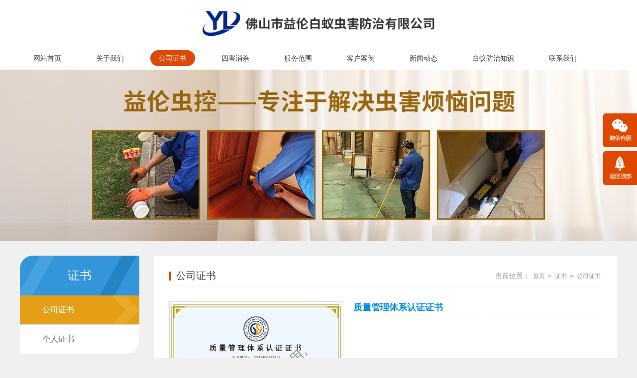

--- FILE ---
content_type: text/html
request_url: http://8byyi.com/certificate/282.html
body_size: 3670
content:
<!DOCTYPE html>
<html lang="zh-CN">
<head>
<meta charset="utf-8">
<meta http-equiv="X-UA-Compatible" content="IE=edge">
<meta name="viewport" content="width=device-width, initial-scale=1">
<title>质量管理体系认证证书-公司证书-佛山市益伦白蚁虫害防治有限公司</title>
<meta name="keywords" content="质量管理体系认证证书,公司证书" />
<meta name="description" content="质量管理体系认证证书,公司证书" />
<link href="/themes/default/css/pintuer.css" type="text/css" rel="stylesheet" />
<link href="/themes/default/css/style.css" type="text/css" rel="stylesheet" />
<link href="/themes/default/css/prettyPhoto.css" type="text/css" rel="stylesheet" />
<script type="text/javascript" src="/themes/default/js/jquery.min.js"></script>
<script type="text/javascript" src="/themes/default/js/bootstrap.min.js"></script>
<script type="text/javascript" src="/themes/default/js/jquery.prettyPhoto.js"></script>
<script type="text/javascript" src="/themes/default/js/TouchSlide.1.1.js"></script>
<script type="text/javascript" src="/themes/default/js/common.js"></script>
<script type="text/javascript">
showNum(282,'product','add','.countnum');
$(function(){$("a[rel^='prettyPhoto']").prettyPhoto({social_tools: false});});
</script>
<!--[if (gt IE 9)|!(IE)]><!--> 
<link href="/themes/default/css/animate.min.css" type="text/css" rel="stylesheet" />
<script type="text/javascript" src="/themes/default/js/wow.min.js"></script>
<!--<![endif]--> 

</head>
<body>
<!--头部开始-->
<nav id="cd-lateral-nav">
    <ul class="cd-navigation">
    <li><a  href='/'>网站首页</a></li><li class='item-has-children'><a  href='javascript:void(0);'>关于我们</a><ul class='sub-menu'><li><a class="current" href='/About/index.html'>关于我们</a></li></ul></li><li><a class="current" href='/certificate/'>公司证书</a></li><li><a  href='/SH/'>四害消杀</a></li><li class='item-has-children'><a  href='javascript:void(0);'>服务范围</a><ul class='sub-menu'><li><a id="lsed"  href='/Pro/index.html' title="服务范围">服务范围</a></li></ul></li><li><a  href='/Case/'>客户案例</a></li><li class='item-has-children'><a  href='javascript:void(0);'>新闻动态</a><ul class='sub-menu'><li><a href='/Arti/index.html' title="新闻中心">新闻中心</a></li><li><a href='/fang/index.html' title="白蚁防治知识">白蚁防治知识</a></li></ul></li><li><a  href='/fang/'>白蚁防治知识</a></li><li class='item-has-children'><a  href='javascript:void(0);'>联系我们</a><ul class='sub-menu'><li><a class="current" href='/Contact/index.html'>联系我们</a></li></ul></li>
    </ul>
</nav>
<header id="header">
<div class="container">
    <div id="logo"><a href="/" title="佛山市益伦白蚁虫害防治有限公司"><img src="/UploadFile/CoolSite/2021-12/20211218142627528.png" alt="佛山市益伦白蚁虫害防治有限公司" /></a></div>
    <a id="cd-menu-trigger" href="#0"><span class="cd-menu-text">导航</span><span class="cd-menu-icon"></span></a>
	<nav id="navigate">
		<ul>
		<li class="first_menu"><a   href='/'>网站首页</a></li><li><a   href='/About/'>关于我们</a><ul class='drop_menu'><li><a class="current" href='/About/index.html'>关于我们</a></li></ul></li><li><a  class="current" href='/certificate/'>公司证书</a></li><li><a   href='/SH/'>四害消杀</a></li><li><a   href='/Pro/'>服务范围</a><ul class='drop_menu'><li><a id="lsed"  href='/Pro/index.html' title="服务范围">服务范围</a></li></ul></li><li><a   href='/Case/'>客户案例</a></li><li><a   href='/Arti/'>新闻动态</a><ul class='drop_menu'><li><a href='/Arti/index.html' title="新闻中心">新闻中心</a></li><li><a href='/fang/index.html' title="白蚁防治知识">白蚁防治知识</a></li></ul></li><li><a   href='/fang/'>白蚁防治知识</a></li><li><a   href='/Contact/'>联系我们</a><ul class='drop_menu'><li><a class="current" href='/Contact/index.html'>联系我们</a></li></ul></li>
		</ul>
		
	</nav>
</div>
</header>
<div class="clear"></div>

<div class="cd-main-content">
<div id="banner"><div class='banner_img' style='background:url(/UploadFile/CoolSite/2024-6/202462017386463.jpg) no-repeat center;'></div></div>
<div class="clear"></div>
<!--内容区开始-->
<div class="main">
<div class="container">
	<div id="left"><div class="left_list">
  <div class="left_top">
    <h3>证书</h3>
  </div>
  <div class="left_con">
    <div class="type_list">
      <ul>
        <li class="first_cat"><a class="current" href='/certificate/index.html' title='公司证书'>公司证书</a></li><li class="first_cat"><a href='/gerenzhnengshu/index.html' title='个人证书'>个人证书</a></li>
      </ul>
    </div>
  </div>
</div>
<div class="clear"></div>
<div class="contact_list">
<ul>
	<li><i class="icon-map-marker"></i><span class="a">地址</span><span class="b">佛山市南海区里水镇和顺海畔花园商铺（即公安局侧）</span></li>
    <li><i class="icon-phone"></i><span class="a">电话</span><span class="b">0757-85110172</span></li>
	<li><i class="icon-envelope"></i><span class="a">手机</span><span class="b">13690603002</li>
</ul>
</div>
</div>
    <div id="right">
    <div id="right_top"><h3>公司证书</h3><div class="ur_here"><ul><i class="icon-home"></i><li>当前位置：</li><li><a href='/'>首页</a></li><li>»</li><li><a href='/zhengshu/index.html'>证书</a></li><li>»</li><li><a href='/certificate/index.html'>公司证书</a></li></ul></div></div>
    <div id="right_con">
        <div class="productImg"><a class="image-popup"  rel="prettyPhoto" href="/UploadFile/Picture/2024-6/2024614162247230.jpg" title="质量管理体系认证证书" target="_blank"><img src="/UploadFile/Picture/2024-6/2024614162247230.jpg" alt="质量管理体系认证证书" /></a></div>
        <div class="productTitle">质量管理体系认证证书</div>
        <div class="productDes"></div>
        <div class="title"><span>详细信息</span></div>
        <div class="productDesc"></div>
        <div class="pageUpDown clear">上一页：没有了<br  />
        下一页：<a href='/certificate/281.html'>环境管理体系认证证书</a></div>
    </div>
    </div>
</div>
</div>
<!--内容区结束-->
<div class="clear"></div>
<footer id="footer">
<div class="container">
	<div id="copyright">Copyright©佛山市益伦白蚁虫害防治有限公司 版权所有</div>
	<div class="foot-link"><a href="#">友情链接：</a><!--link start-->&nbsp;<a target="_blank" href="http://www.gaozhunlawyer.com">高准律师事务所</a>&nbsp;&nbsp;<a target="_blank" href="http://www.honde-artware.com">宏德金属</a>&nbsp;&nbsp;<a target="_blank" href="http://www.guangdonghongan.cn">洪安集团</a>&nbsp;&nbsp;<a target="_blank" href="http://www.jiexinpackaging.com">杰鑫包装</a>&nbsp;&nbsp;<a target="_blank" href="http://www.laidianhu.com">拦大师</a>&nbsp;&nbsp;<a target="_blank" href="http://www.mzdsxyjh.cn">毛泽东思想研究会</a>&nbsp;&nbsp;<a target="_blank" href="http://www.purevitagmbh.com">普瑞威塔</a>&nbsp;&nbsp;<a target="_blank" href="http://www.fszat.com">视频监控设备</a>&nbsp;<!--link end--></div>
</div>
<div class="site_links" style="display:none"><a href="https://www.wangzhanbaojia.com" target="_blank" title="广州网站建设">网站建设</a> ：<a href="https://www.znbo.com" target="_blank" title="网站建设">星洋网络</a></div>
</footer>
<div class="clear"></div>
<!---电脑右侧漂浮开始-->
<div id="toolbar">
<ul>
<!-- <li class="toolbar_item">
<a class="t_item t1" href="javascript:void(0);"><i></i></a>
<div class="tool_qq">
 <div class="tool_qq_con">
 
</div>
</div>
</li> -->
<li class="toolbar_item">
<a class="t_item t2" href="javascript:void(0);"><i></i></a>
<div class="tool_weixin">
<div class="t_wx_con">
<img src='/UploadFile/CoolSite/2022-9/20229816106214.jpg' width='80' height='80' alt=''><br/>
扫码关注我们
</div>
</div>
</li>
<li class="toolbar_item" id="gotop">
<a class="t_item t4" href="javascript:void(0);"><i></i></a>
</li>
</ul>
</div>
<script>
$(function(){
//bar
$(".toolbar_item").hover(function(){
	$(this).find(".tool_qq").show();			  
	$(this).find(".tool_tel").animate({left:"-160px"},"fast",function(){});							  
	$(this).find(".tool_weixin").show();
	$(this).find(".t_item").addClass("cur")
},function(){
	$(this).find(".tool_qq").hide();
	$(this).find(".tool_tel").animate({left:"0px"},"fast",function(){});	
	$(this).find(".tool_weixin").hide();
	$(this).find(".t_item").removeClass("cur")
});
//返回顶部
$("#gotop").click(function(){
$("html,body").animate({scrollTop:0});
});
//end
});
</script>
<!---电脑右侧漂浮结束-->
</div>
<div class="clear"></div>
<div class="blank55"></div>
<div id="toolbar2">
    <li><a href="/"><span class="icon-home"></span>首页</a></li>   
    <li><a href="tel:13690603002"><span class="icon-phone"></span>电话</a></li>    
    <li><a href="/Contact/"><span class="icon-user"></span>联系</a></li>   
</div>
<!--版权区结束-->
</body>
</html>

--- FILE ---
content_type: text/css
request_url: http://8byyi.com/themes/default/css/style.css
body_size: 7617
content:
@import "style2.css";
@charset "utf-8";
/* CSS Document */
/**全局**/
*{ margin:0px; padding:0px;}
div,form,img,ul,ol,li,dl,dt,dd,map {padding:0;margin:0;border:0;}
h1,h2,h3,h4,h5,h6 {margin:0;padding:0; }
body{margin:0px; padding:0px; font-size:14px; color:#404040;font-family:"微软雅黑",Arial, Helvetica, sans-serif,"宋体";background:#f0f0f0;}
ul,li{list-style:none;}
.clear{clear:both;}
a{color:#404040;text-decoration:none;}
a:hover{color:#008cd6;text-decoration:none;}
img{border:none;}
hr{line-height:0px; font-size:0px; border:none; height:1px; width:100%; margin:5px 0px;}
div{margin:0px auto;}
.f_l{ float:left;}
.f_r{ float:right;}
input,select{ font-family:arial, Helvetica, sans-serif; padding:1px;}
.blank{width:100%;height:10px;clear:both;overflow:hidden;}
.blank20{width:100%;height:20px;clear:both;overflow:hidden;}
.mt10{margin-top:10px;}
.hide{display:none;}
.red{color:#f00;}
.blue{color:#00f;}
.gray{color:#ccc;}
.noInfo{width:100%;float:left;padding:10px 0; text-align:center;}
.input_submit{width:77px;height:41px;float:left;background:url(../images/search.png) no-repeat left top; text-align:center;line-height:41px; color:#fff; border:0px; cursor:pointer;}
.float_bg{background:url(../images/qq_3.gif) repeat-y left top;width:118px;padding:2px 0;float:left;}
.f_list{width:100%;float:left;margin:5px auto;clear:both;}
.f_list span{float:left;width:80px;}
.block{width:1000px;margin:0 auto;}
p { margin: 0 0 10px;}



/*all*/
.main{width:100%;float:left;padding:30px 0 80px 0;}
.main_top{margin-bottom:25px;}
.main_list{float:left;width:100%;margin:0 0 20px 0;text-align:center;}
.main_list ul{float:left;width:100%;}
.main_list ul li{display:inline-block;margin:5px;}
.main_list ul li a{display:block;line-height:36px;font-size:16px;color:#666;padding:0 25px;border-radius:17px;border:1px solid #ddd;transition: all .3s ease;}
.main_list ul li a.current,.main_list ul li a:hover{background:#008cd6;color:#fff;border:1px solid #008cd6;}
.main2{width:100%;float:left;padding:0 0 80px 0;}
.ur_here{float:right;/*width:100%;border-bottom:1px solid #ccc;*/}
.ur_here ul{}
.ur_here ul i{float:left;font-size:20px;color:#008cd6;line-height:20px;margin-right:5px;display:none;}
.ur_here ul li{float:left;line-height:20px;font-size:14px;color:#999;margin:0 3px;}
.ur_here ul li a{font-size:12px;color:#999;}
.ur_here ul li a:hover{color:#008cd6;}

/*end*/

/**顶部**/
#header{float:left;width:100%;background:#fff;}
#logo{float:left;width:100%;text-align:center;}
#logo img{height:50px;margin:22px 0;}
.collect{display:block;position:absolute;right:0;top:6px;width:74px;height:20px;line-height:20px;background:#e83219 url(../pic/star.png) no-repeat 6px center;border-radius:10px;font-size:12px;color:#fff;text-indent:21px;}
.collect:hover{color:#fff;}


/*end*/

/*search*/
#search{float:left;width:320px;margin:39px 0 0 113px;}
#search form{float:left;width:100%;position:relative;}
.skw{float:left;width:100%;height:36px;line-height:36px;border:2px solid #008cd6;font-size:12px;color:#313131;padding:0 36px 0 13px;background:#f0f0f0;}
.sub{width:36px;height:36px;background:url(../pic/search.png) no-repeat center;position:absolute;right:0;top:0;border:none;}
/*end*/

/*menu*/
#navigate{float:left;width:100%;margin:7px 0;position:relative;}
#navigate ul li{float:left;position: relative;z-index:1000;margin:0 18px;}
#navigate ul li.first_menu{margin-left:10px;}
#navigate ul li a{ display:block;line-height:32px;height:32px;color:#404040;font-size:14px;padding:0 17px;border-radius:18px;transition: all .3s ease;}
#navigate ul li a:hover,#navigate ul li .current{background:#df4801;color:#fff;}

#navigate ul li .drop_menu{width:180px;position:absolute;left:0;top:40px;display:none;text-align:center;background:#008cd6;z-index:2;}
#navigate ul li .drop_menu li{float:left;width:100%;height:auto;margin:0 0 4px 0;}
#navigate ul li .drop_menu li a{display:block;height:auto;line-height:22px;font-size:14px;color:#fff;padding:5px 15px 5px 42px;background:#008cd6;text-align:left;
	-webkit-transition: all 0.2s ease-in-out;
	-moz-transition: all 0.2s ease-in-out;
	-o-transition: all 0.2s ease-in-out;
	-ms-transition: all 0.2s ease-in-out;
	transition: all 0.2s ease-in-out;
}
#navigate ul li .drop_menu li a:hover{background:#df4801;}
/*end*/



/*flash*/
#banner{width:100%;float:left;}
#banner img{width:100%; height:auto;}
.banner_img{float:left;width:100%;background-size:cover !important;height:344px;}
#flash{width:100%;float:left;}
#slideBox2{display:none;}
.slideBox{ position:relative; overflow:hidden;background:#000;}
.slideBox .bd{position:relative; z-index:0;margin:0 auto; }
.slideBox .bd li{position:relative; text-align:center;  }
.slideBox .bd li img{width:100%;}	
.slideBox .hd{width:100%;position:absolute;z-index:1;bottom:10px;left:0;height:12px;line-height:12px;}
.slideBox .hd ul{text-align:center;}
.slideBox .hd ul li{cursor:pointer;display:inline-block;*display:inline;zoom:1;width:12px;height:12px;margin:0 5px;overflow:hidden;background:#fff;/*filter:alpha(opacity=80);opacity:0.8;*/line-height:999px; border-radius:50%;}
.slideBox .hd ul .on{background:#df4801;}
.slideBox .prev{position:absolute; left:10px; top:50%;margin-top:-37.5px; display:block; width:49px; height:75px; background:url(../images/left.png) no-repeat left top; cursor:pointer;}
.slideBox .next{position:absolute; right:10px; top:50%;margin-top:-37.5px; display:block; width:49px; height:75px; background:url(../images/right.png) no-repeat left top; cursor:pointer;}
/*end*/

/* 产品中心 */
#pro{float:left;width:100%;padding:64px 0 34px 0;}
.home_top{float:left;width:100%;text-align:center;position:relative;}
.home_top h3{display:inline-block;width:160px;height:71px;font-size:36px;color:#df4801;line-height:47px;background:url(../pic/home_top.png) no-repeat left center;background-size:contain;margin-left:-148px;text-align:left;text-indent:3px;}
.home_top span{position:absolute;bottom:3px;left:50%;font-size:16px;color:#d8d8d8;font-weight:bold;line-height:16px;margin-left:-130px;text-transform:uppercase;}
.home_top span a{color:#df4801;}
.pro_con{float:left;width:100%;margin-top:50px;overflow:hidden;position:relative;}
.pro_con_box{float:left;width:100%;overflow:hidden;}
.pro_con .hd{float:left;width:240px;border-top-left-radius:26px;border-bottom-right-radius:26px;overflow:hidden;position:absolute;left:0;top:0;}
.pro_con .bd{float:left;width:100%;}
.pro_con .tempWrap{width:100%;padding-left:15px;}
.pro_class_top{float:left;width:100%;height:99px;line-height:99px;font-size:24px;color:#fff;text-align:center;background:url(../pic/pro_class.png) no-repeat center;background-size:cover;}
.pro_con .hd ul li{float:left;width:100%;border-bottom:1px solid #c5e0f3;}
.pro_con .hd ul li span{float:left;width:100%;height:64px;background:#fff;padding:17px 10px 17px 45px;font-size:16px;color:#666;line-height:30px;overflow:hidden;cursor:pointer;}
.pro_con .hd ul li:last-child{border-bottom:1px solid #fff;}
.pro_con .hd ul li span:hover{color:#df4801;}
.pro_con .hd ul li.on span{color:#fff;background:url(../pic/pro_class_li.png) no-repeat center;background-size:cover;}
.pro_con .bd ul{}
.pro_con .bd ul .noinfo{padding:0 15px;}
.pro_item{float:left;width:33.333%;padding:0 15px;margin-bottom:30px;}
.pro_item_box{float:left;width:100%;position:relative;overflow:hidden;}
.pro_item_img{float:left;width:100%;overflow:hidden;}
.pro_item_img a{display:block;width:100%;padding-bottom:75%;background-size:cover !important;border:3px solid #fff;transition: 0.35s; }
.pro_item_title{position:absolute;bottom:23px;left:0;width:100%;height:40px;line-height:40px;background:rgba(223, 72, 1, 0.9);padding:0 10px;overflow:hidden;text-align:center;transition: 0.5s;}
.pro_item_title a{font-size:14px;color:#fff;}
.pro_item_layer{position:absolute;left:0;top:0;width:100%;height:100%;background:rgba(0,0,0,0.5);padding:10px;transform: scale(0);opacity:0;transition: 0.5s;}
.pro_item_layer a{display:table;width:100%;height:100%;}
.pro_item_layer a div{display:table-cell;vertical-align:middle;text-align:center;}
.pro_item_layer a div i{display:inline-block;width:34px;height:34px;line-height:34px;font-size:20px;color:#666;background:#fff;border-radius:5px;text-align:center; }
.pro_item_title2{position:absolute;left:0;top:50%;width:100%;text-align:center;font-size:18px;color:#fff;font-weight:bold;line-height:200%;margin-top:35px;transition: 0.5s;transform: scale(0);opacity:0;}
.pro_item:hover .pro_item_title{opacity: 0;transform: scale(0);}
.pro_item:hover .pro_item_img a{transform: scale(1.2);}
.pro_item:hover .pro_item_layer{transform: scale(1);opacity:1;}
.pro_item:hover .pro_item_title2{transform: scale(1);opacity:1;color:#fff;}

/* 关于我们 */
#about{float:left;width:100%;background:url(../pic/about_bg.jpg) no-repeat center top;background-size:cover;padding:80px 0 50px 0;}
.about_top h3{color:#fff;}
.about_des{float:left;width:100%;margin-top:30px;font-size:14px;color:#fff;line-height:36px;text-align:left;}
.about_con{float:left;width:100%;margin-top:35px;position:relative;}
.about_con_row{margin-left:-11px;margin-right:-11px;}
.about_item{float:left;width:385px;height:205px;margin:0 11px;position:relative;}
.about_item_img{float:left;width:100%;height:100%;overflow:hidden;}
.about_item_img a{display:block;width:100%;height:100%;background-size:cover !important;transition: 0.5s;}
.about_item:hover .pro_item_layer{transform: scale(1);opacity:1;}
.about_item:hover .about_item_img a{transform: scale(1.2);}
.about_prev,.about_next{position:absolute;top:50%;margin-top:-18px;width:35px;height:35px;line-height:35px;font-size:14px;color:#fff;text-align:center;border-radius:50%;cursor:pointer;}
.about_prev{background:#df4801;left:0;}
.about_next{background:#df4801;right:0;}
.scrollable{
	overflow-x:hidden;
	position: relative;
}
.scrollable ul {
    padding: 0;
    list-style: none;
    overflow-x: hidden;
    width: 10000em;
}

/* 经典案例 */
#case{float:left;width:100%;padding:60px 0 0 0;background:#fff;}
#case .container{width:100%;padding:0;}
.case_con{float:left;width:100%;margin-top:60px;}
.case_item{float:left;width:25%;text-align:center;padding:0 5px;}
.case_item a{float:left;display:block;width:100%;position:relative;overflow:hidden;}
.case_item_img{float:left;width:100%;padding-bottom:77%;background-size:cover !important;transition: 0.35s;}
.case_item_layer{position:absolute;left:0;top:0;width:100%;height:100%;background:rgba(223, 72, 1, 0.9);z-index:2;transform: scale(0);opacity:0;transition: 0.35s;}
.case_item_des{position:absolute;left:0;top:0;width:100%;height:100%;z-index:3;padding:20px 10px;transform: scale(0);opacity:0;transition: 0.35s;}
.case_item_des div{display:table;width:100%;height:100%;}
.case_item_des div div{display:table-cell;vertical-align:middle;}
.case_item_des span{font-size:14px;color:#fff;line-height:200%;}
.case_item:hover .case_item_layer{transform: scale(1);opacity:1;}
.case_item:hover .case_item_des{transform: scale(1);opacity:1;}
.case_item:hover .case_item_img{transform: scale(1.2);}

/* 新闻中心 */
#news{float:left;width:100%;padding:65px 0 60px 0;background:#fff;}
.news_con{float:left;width:100%;margin-top:28px;overflow:hidden;}
.news_con_row{margin-left:-30px;margin-right:-30px;}
.news_item{float:left;width:33.333%;padding:25px 30px 20px 30px;border-bottom:1px solid #d9d9d9;}
.news_item:nth-last-child(1),.news_item:nth-last-child(2),.news_item:nth-last-child(3){border-bottom:0;}
.news_item_time{float:left;width:100%;height:20px;line-height:20px;font-size:14px;color:#666;}
.news_item_title{float:left;width:100%;height:32px;line-height:32px;overflow:hidden;text-overflow:ellipsis;white-space: nowrap;}
.news_item_title a{font-size:18px;color:#171514;}
.news_item_title a:hover{color:#df4801;text-decoration:underline;}
.news_item_des{float:left;width:100%;height:48px;line-height:24px;font-size:14px;color:#666;overflow:hidden;}


/* 地址 */
#address{float:left;width:100%;padding:50px 0;background:url(../pic/address_bg.jpg) no-repeat center;background-size:cover;}
.map{float:left;width:65%;box-shadow: 0 0 10px #a69f9f;}
.map img{width:100%;height:auto;}
.address_con{float:left;width:35%;padding-left:50px;text-align:center;margin-top:-10px;}
.address_item{float:left;width:100%;min-height:115px;border-bottom:1px solid #cddbec;}
.address_item_title{float:left;width:100%;line-height:50px;font-size:16px;color:#df4801;}
.address_item_des{float:left;width:100%;line-height:24px;font-size:14px;color:#666;}
.address_item_des a{color:#666;}
.address_item_des a:hover{color:#df4801;}

/* footer */
#footer{float:left;width:100%;background:#df4801;padding:18px 0;font-size:14px;color:#fff;line-height:24px;text-align:center;}
#footer a{font-size:14px;color:#fff;}
#copyright{float:left;width:100%;}
.foot-link {float:left;width:100%;}
.foot-link { float:left;}



/*left*/
#left{width:240px;float:left;}
.left_list{float:left;width:100%;margin-bottom:25px;border-top-left-radius:26px;border-bottom-right-radius:26px;overflow:hidden;}
.left_top{float:left;width:100%;}
.left_top h3{display:block;width:100%;height:80px;line-height:80px;background:url(../pic/pro_class.png) no-repeat left center;background-size:cover;font-size:24px;color:#fff;overflow:hidden;text-align:center;}
.left_top h3 a{color:#fff;}
.left_con{float:left;width:100%;background:#fff;}
.type_list{float:left;width:100%;}
.type_list ul{float:left;width:100%;margin:0px;padding:0px;list-style-type:none;}
.type_list li{float:left;width:100%;border-bottom: 1px solid #c5e0f3;}
.type_list li:last-child{border-bottom:0;}
.type_list li a{display:block;width:100%;height:58px;font-size:16px;color:#666;line-height:28px;padding:15px 12px 15px 45px;overflow:hidden;position:relative;}
.type_list li a:hover,.type_list li a.current{color: #fff;background: url(../pic/pro_class_li.png) no-repeat center;background-size: cover;}
.type_list li.second_cat{display:none;}

.contact_list{float:left;width:100%;text-align:left;padding:30px 20px;background:#fff;border-top-left-radius:26px;border-bottom-right-radius:26px;}
.contact_list ul{float:left;width:100%;}
.contact_list ul li{float:left;width:100%;line-height:24px;font-size:14px;color:#999;margin-bottom:5px;}
.contact_list ul li i{float:left;color:#df4801;font-size:16px;margin-right:15px;}
.contact_list ul li i.icon-phone{margin-right:12px;}
.contact_list ul li span{float:left;}
.contact_list ul li span.a{font-size: 14px;color: #df4801;font-weight: bold;}
.contact_list ul li span.b{width:100%;}

/*end*/

/*right*/
#right{width:930px;float:right;background:#fff;padding:30px;overflow:hidden;}
#right_top{float:left;width:100%;padding-bottom: 10px;border-bottom: 1px solid #efefef;}
#right_top h3{float:left;font-size:20px;color:#404040;line-height:20px;}
#right_top h3:before{content: "";float: left; display: block;width: 4px;height: 18px;background: #df4801;margin-right: 10px;margin-top: 2px;}
#right_top h3 a{color:#404040;}
#right_con{width:100%;float:left;padding:20px 0 0 0;line-height:200%;overflow:hidden;min-height:300px;height:auto !important;}
#right_con img{max-width:100%;height:auto;}
/*end*/

	 
/*news*/
.art_list{width:100%;float:left;}
.art_time{float:left;width:67px;height:70px;padding: 10px 0;background: #f2f2f2;text-align: center;color: #666;margin-top:20px;}
.art_time .a{display:block;font-size: 24px;line-height:24px;font-weight: bold; padding:2px 0 5px 0;}
.art_time .b{display:block;font-size: 12px;line-height:20px;}
.art_right{margin-left:93px;padding:10px 0;border-bottom:1px dashed #d4d4d4;}
.art_title{height: 35px;line-height: 35px;overflow: hidden;text-overflow: ellipsis; white-space: nowrap;}
.art_title a{font-size:16px;}
.art_des{height:48px;line-height:24px;font-size:14px;color:#666;overflow:hidden;}
.art_list:hover .art_time{background:#df4801;color:#fff;}
.art_list:hover .art_title a{color:#df4801;text-decoration:underline;}


.articleList{width:100%;float:left;margin-top:-10px;}
.articleList ul{margin:0px;padding:0px;list-style-type:none;}
.articleList li{margin:0px;padding:0 0 0 10px;list-style-type:none;border-bottom:1px dotted #ccc;background:url(../images/li_0.png) no-repeat left center;line-height:35px;}
.time{float:right;}
.articleTitle{font-weight: bold;font-size: 20px;color: #5a5a5a;text-align: center;line-height: 50px;}
.articleAuthor{text-align: center;padding: 0 0 10px 0px;border-bottom: 1px solid #ccc;}
.articleAuthor span{margin: 0px 6px;font-size: 14px;color: #999;}
.articleInfo{width: 100%; padding: 25px 0; line-height: 200%; min-height: 250px;}
.articleInfo img{max-width:100%;}
.pageUpDown{padding-top: 10px;text-align: left; line-height: 30px;font-size: 16px;color: #333;}


/*end*/

/*Product*/
.productClass{float:left;width:100%;padding:15px 0 10px 0;}
.productClassImg{float:left;width:220px; }
.productClassImg span{display:block;width:100%;padding-bottom: 50%;background-size: contain !important;border:1px solid #d9d9d9;}
.productClassDes{margin-left:244px;}
.productClassDes h3{font-size:20px;color:#008cd6;line-height:30px;}
.productClassDes span{display:block;font-size:14px;color:#666;line-height:24px;}
.productList{float:left;width:100%;}
.productList table{border: 1px solid #d0d0d0;text-align:center;}
.productList table .top{background: #e1e1e1;}
.productList table td{border: 1px solid #d0d0d0;line-height:50px;font-size: 14px;}
.productList table td img{vertical-align:middle;}
.pro_list{float:left;width:33.333%;padding:0 10px;margin-bottom:20px;}
.pro_list_box{float:left;width:100%;overflow:hidden;}
.pro_list_img{float:left;width:100%;overflow:hidden;position:relative;border: 1px solid #f0f0f0;}
.pro_list_img a{display: block;width: 100%;padding-bottom: 65.4%;background-size:auto 100%; transition: 0.35s;}
.pro_list_title{float:left;width:100%;line-height:24px;padding:8px 0;text-align:center;}
.pro_list_title a{}
.pro_list:hover .pro_list_img a{transform: scale(1.2);}
.productTitle{line-height:45px;font-weight:bold; text-align:left; font-size:18px;color:#008cd6;border-bottom:1px dashed #d0d0d0;margin:0 0 0 370px;}
.productDes{text-align:left;font-size:14px;color:#999;line-height:30px;margin:10px 0 0 370px;}
.productImg{float:left;width:350px;text-align:center;float:left;margin:10px 0;}
.productImg img{max-width:100%;border: 1px solid #d9d9d9;}
.productBuy{width:100%;text-align:center;float:left;margin:10px auto;}
.productBuy a{margin:0 10px;}
/*.productBuy a{width:120px;height:40px;line-height:40px;background:#45b1ff; display:inline-block; color:#fff; border-radius:5px; font-size:14px;}
.productBuy a:hover{background:#000;}*/
.title{width:100%;float:left;margin:10px 0 0 0;border-bottom:1px solid #ccc;line-height:40px;}
.title span{font-size:14px;font-weight:bold;}
.productDesc{ line-height:200%;padding:10px 0;width:100%;float:left;}
/*end*/

/*page*/
.pages{float:left;width:100%;margin:30px 0 0 0; font-size:14px;text-align:center;}
.pages li{ display:inline-block;}
.pages a{display:block;line-height:22px;font-size:14px;color:#999;padding:0 8px;border-radius:11px;margin:0 7px;}
.pages a:hover{background:#df4801;color:#fff;}
.pages li.active a{background:#df4801;color:#fff;}

/*end*/

/*feedback*/
.f_list{width:100%;float:left;margin:5px auto;clear:both;}
.f_list .fl_l{float:left;width:20%;text-align:right;}
.f_list .fl_r{float:left;width:80%;}
.input_text{width:90%;border:1px solid #ccc; line-height:24px;
-webkit-border-radius: 5px;
  -moz-border-radius: 5px;
  -ms-border-radius: 5px;
  border-radius: 5px;
  -webkit-box-shadow: 0px 0px 5px 0px rgba(0, 0, 0, 0.1);
  -moz-box-shadow: 0px 0px 5px 0px rgba(0, 0, 0, 0.1);
  -ms-box-shadow: 0px 0px 5px 0px rgba(0, 0, 0, 0.1);
  -o-box-shadow: 0px 0px 5px 0px rgba(0, 0, 0, 0.1);
  box-shadow: 0px 0px 5px 0px rgba(0, 0, 0, 0.1);
  }
.w100{width:100px;}
/*end */

/*toolbar*/
#toolbar2{display:none;}
#toolbar{width:68px;position:fixed;right:0px;top:50%;margin-top:-136px;z-index:1000000;}
#toolbar ul{}
#toolbar li{width:68px;height:68px;float:left;margin:4px 0px;position:relative;}
#toolbar li .t_item{width:68px;height:68px; background:#df4801;text-align:center;line-height:68px; display:block;border-radius:5px 0 0 5px; color:#fff; text-decoration:none;position:absolute; left:0px; top:0px; z-index:2;}
#toolbar li a.t_item:hover,#toolbar li a.cur{background:#212021;}

.tool_qq{position:absolute;left:-118px;top:0px;width:118px;padding:0 10px 0 0; display:none;}
.tool_qq_con{width:108px;padding:10px 0;float:left;border:1px solid #df4801; background:#fff; text-align:center;}
.tool_tel{width:170px;height:68px; background:#212021; position:absolute;left:0px;top:0px; line-height:68px;font-size:18px; color:#fff; padding:0 0 0 10px; white-space:nowrap;border-radius:5px 0 0 5px; }
.tool_weixin {position:absolute;top:0px;width:118px;left:-118px;padding:0 10px 0 0; display:none;}
.t_wx_con{width:108px;background:#fff;border:1px solid #df4801;padding:3px;text-align:center; font-size:14px; line-height:22px;}
.t_wx_con img{width:100px;height:100px;}

.t1 i{width:68px;height:68px;background:url(../pic/u1.png) no-repeat center center; display:block;}
.t2 i{width:68px;height:68px;background:url(../pic/u2.png) no-repeat center center; display:block;}
.t3 i{width:68px;height:68px;background:url(../pic/u3.png) no-repeat center center; display:block;}
.t4 i{width:68px;height:68px;background:url(../pic/u4.png) no-repeat center center; display:block;}
.t5 i{width:68px;height:68px;background:url(../pic/u5.png) no-repeat center center; display:block;}

@media screen and (min-width: 1250px){
	.container{width:1220px;}
}
@media screen and (max-width: 1200px){
	.banner_img{height:250px;}
	#left{width:22%;}
	#right{width:75%;}
	.case_item{width:25%;}
	.case_item:last-child{display:none;}
}
@media screen and (max-width: 992px){
	.banner_img{height:200px;}
	#navigate ul li{margin:0 5px;}
	.collect{display:none;}
	.main{padding:50px 0;}
	#left{width:100%;}
	#right{width:100%;}
	.contact_list{display:none;}
	
	.home_top h3{font-size:24px;height:55px;line-height:30px;margin-left:-100px;}
	.home_top span{font-size:12px;margin-left:-110px;}
	.pro_con{padding-left:0;}
	.pro_con .hd{position:inherit;width:100%;border-radius:0;}
	.pro_class_top{display:none;}
	.pro_con .hd ul{margin-left:-8px;margin-right:-8px;}
	.pro_con .hd ul li{width:33.333%;padding:0 8px;border-bottom:0;margin-bottom:15px;}
	.pro_con .hd ul li:last-child{border-bottom:0;}
	.pro_con .hd ul li span{height:35px;line-height:35px;text-align:center;font-size:14px;padding:0 8px;background:#e5e5e5;}
	.pro_con .hd ul li.on span,.pro_con .hd ul li span:hover{background:#df4801;color:#fff;}
	.pro_con .tempWrap{padding-left:0;}
	.pro_con_row{margin-left:-15px;margin-right:-15px;}
	.pro_item{margin:15px 0;}
	.pro_item_title{bottom:0;height:35px;line-height:35px;}
	.news_item{width:50%;}
	.news_item:nth-last-child(1),.news_item:nth-last-child(2),.news_item:nth-last-child(3){display:none;}
	
	
	
}

@media screen and (max-width: 760px){
	#logo{text-align:left;}
	
	#header{box-shadow: 0 3px 7px #41a6ec;}
	.banner_img{height:150px;}
	#logo img{height:30px;margin:15px 0;}
	#navigate{display:none;}
	.map{display:none;}
	.address_con{width:100%;padding:0;}
	.address_item{min-height:auto;padding:10px 0 10px 0;}
	.address_item_title{line-height:30px;}
	#footer{padding:8px 0;}
	.slideBox .prev,.slideBox .next{display:none;}
	.slideBox .hd ul li{width:10px;height:10px;}
	#slideBox{display:none;}
	#slideBox2{display:block;}
	
	.main{padding:30px 0;}
	.main_list{display:none;}
	.articleList{margin-top:-20px;}
	.art_right{margin-left:80px;}
	.art_title{height:auto;line-height:24px;margin:6px 0;overflow:auto;text-overflow:initial;white-space:initial;}
	.art_title a{font-size:14px;}
	.art_des{font-size:12px;height:auto;line-height:20px;}
	.articleAuthor span{font-size:12px;margin:0 4px;}
	.articleTitle{line-height:30px;font-size:18px;}
	#left{display:none;}
	#right{padding:0;}
	.pro_list{width:50%;margin-bottom:10px;}
	.productClassImg{display:none;}
	.productClassDes{margin-left:0;}
	#right_top h3{display:none;}
	.ur_here{float:left;}
	.ur_here ul i{display:block;}
	.ur_here ul li:nth-child(2){display:none;}
	.productImg{width:100%;}
	.productTitle{margin:0;}
	.productDes{margin:10px 0 0 0;}
	
	.about_des{padding:0 8px;margin-top:20px;}
	.pro_con_row{margin-left:-10px;margin-right:-10px;}
	.pro_item{width:50%;padding:0 10px;}
	.case_item{width:100%; margin-bottom:10px;}
	.news_item{width:100%;}
	.news_item:nth-last-child(4),.news_item:nth-last-child(5){display:none;}
	.news_item:nth-last-child(6){border-bottom:0;}
	.about_prev{left:-5px;}
	.about_next{right:-5px;}
	#copyright a{display:none;}
	#pro{padding:30px 0;background: #f0f0f0;}
	#about{padding:60px 0 40px 0;}
	#case{padding:40px 0 0 0;}
	#news{padding:40px 0 20px 0;}
	#address{padding:30px 0;}
	.pro_con{margin-top:30px;}
	.about_con{margin-top:25px;}
	.case_con{margin-top:30px;}
	.news_item:nth-child(1){padding-top:5px;}
	.about_item{width:300px;height:160px;}
	
	

	/*手机底部导航*/
	#toolbar{display:none;}
	.blank55{height:55px; line-height:1px; clear:both;}
	#toolbar2{color:#fff;width:100%;height:54px;position:fixed;bottom:0;left:0;z-index:8;background:#333; display:block;}
	#toolbar2 li{float:left;width:33.333%;text-align:center;}
	#toolbar2 a{width:100%;color:#fff;display:block;padding:5px 0 0 0;line-height:23px;font-size:14px;}
	#toolbar2 a span{ font-size:22px; display:block;}
	.foot-link{ display:none;}
	.case_item:last-child{display:block;}
}
@media screen and (max-width: 640px){
	.banner_img{height:120px;}
}




--- FILE ---
content_type: text/css
request_url: http://8byyi.com/themes/default/css/style2.css
body_size: 2278
content:
#cd-lateral-nav {display:none;}
#cd-menu-trigger{display:none;}
@media screen and (max-width: 760px){
	#cd-lateral-nav {display:block;}
	#cd-menu-trigger{display:block;}
	.overflow-hidden {
	  overflow: hidden;
	}
	.toolbar2_left {
	  -webkit-transform: translateX(-220px);
	  -moz-transform: translateX(-220px);
	  -ms-transform: translateX(-220px);
	  -o-transform: translateX(-220px);
	  transform: translateX(-220px);
	  -webkit-transition-duration: 0.4s;
	  -moz-transition-duration: 0.4s;
	  transition-duration: 0.4s;
	}
	.toolbar2_right {
	  -webkit-transform: translateX(0px);
	  -moz-transform: translateX(0px);
	  -ms-transform: translateX(0px);
	  -o-transform: translateX(0px);
	  transform: translateX(0px);
	  -webkit-transition-duration: 0.4s;
	  -moz-transition-duration: 0.4s;
	  transition-duration: 0.4s;
	}

/* -------------------------------- 

Main components 

-------------------------------- */
.cd-main-content {
  /* set a min-height and a z-index to be sure that the main element completely covers the lateral menu */
  min-height: 100%;
  position: relative;
  background-color: #fff;
  z-index: 2;
  padding-top: 60px;
  /* Force Hardware Acceleration in WebKit */
  -webkit-transform: translateZ(0);
  -webkit-backface-visibility: hidden;
  -webkit-transition-property: -webkit-transform;
  -moz-transition-property: -moz-transform;
  transition-property: transform;
  -webkit-transition-duration: 0.4s;
  -moz-transition-duration: 0.4s;
  transition-duration: 0.4s;
}
.cd-main-content.lateral-menu-is-open {
  /* translate to show the lateral menu - all content needs to be put in the .cd-main-content to translate*/
  -webkit-transform: translateX(-220px);
  -moz-transform: translateX(-220px);
  -ms-transform: translateX(-220px);
  -o-transform: translateX(-220px);
  transform: translateX(-220px);
}


header {
  background:#fff;
  position: fixed;
  top: 0;
  left: 0;
  z-index: 3;
  /* Force Hardware Acceleration in WebKit */
  -webkit-transform: translateZ(0);
  -webkit-backface-visibility: hidden;
  -webkit-transition-property: -webkit-transform;
  -moz-transition-property: -moz-transform;
  transition-property: transform;
  -webkit-transition-duration: 0.4s;
  -moz-transition-duration: 0.4s;
  transition-duration: 0.4s;
}
header.lateral-menu-is-open {
  /* translate to show the lateral menu */
  -webkit-transform: translateX(-220px);
  -moz-transform: translateX(-220px);
  -ms-transform: translateX(-220px);
  -o-transform: translateX(-220px);
  transform: translateX(-220px);
}
header.is-fixed {
  position: fixed;
}


#cd-top-nav {
  position: absolute;
  top: 0;
  right: 120px;
  height: 100%;
  display: none;
}
#cd-top-nav ul {
  height: 100%;
  padding-top: 18px;
}
#cd-top-nav li {
  display: inline-block;
  margin-right: 1em;
}
#cd-top-nav a {
  display: inline-block;
  padding: .5em;
  color: #FFF;
  text-transform: uppercase;
  font-weight: 600;
}
#cd-top-nav a.current {
  background-color: #242e30;
}
.no-touch #cd-top-nav a:hover {
  color: rgba(255, 255, 255, 0.7);
}

#cd-menu-trigger {
  position: absolute;
  right: 0;
  top: 0;
  height: 100%;
  width: 50px;
}
#cd-menu-trigger .cd-menu-text {
  height: 100%;
  text-transform: uppercase;
  /* color: #FFF;
  font-weight: 600;
  display: none; */
  float:right;
  margin:23px 45px 0 0;
  width:100%;
  text-align:right;
  font-size:12px;
  color:#000;
}
#cd-menu-trigger .cd-menu-icon {
  /* this span is the central line in the menu menu */
  display: inline-block;
  position: absolute;
  left: 50%;
  top: 50%;
  bottom: auto;
  right: auto;
  -webkit-transform: translateX(-50%) translateY(-50%);
  -moz-transform: translateX(-50%) translateY(-50%);
  -ms-transform: translateX(-50%) translateY(-50%);
  -o-transform: translateX(-50%) translateY(-50%);
  transform: translateX(-50%) translateY(-50%);
  width: 18px;
  height: 2px;
  background-color: #000;
  /* these are the upper and lower lines in the menu menu */
}
#cd-menu-trigger .cd-menu-icon::before, #cd-menu-trigger .cd-menu-icon:after {
  content: '';
  width: 100%;
  height: 100%;
  position: absolute;
  background-color: inherit;
  left: 0;
}
#cd-menu-trigger .cd-menu-icon::before {
  bottom: 5px;
}
#cd-menu-trigger .cd-menu-icon::after {
  top: 5px;
}
#cd-menu-trigger.is-clicked .cd-menu-icon {
  background-color: rgba(0, 0, 0, 0);
}
#cd-menu-trigger.is-clicked .cd-menu-icon::before, #cd-menu-trigger.is-clicked .cd-menu-icon::after {
  background-color: #000;
}
#cd-menu-trigger.is-clicked .cd-menu-icon::before {
  bottom: 0;
  -webkit-transform: rotate(45deg);
  -moz-transform: rotate(45deg);
  -ms-transform: rotate(45deg);
  -o-transform: rotate(45deg);
  transform: rotate(45deg);
}
#cd-menu-trigger.is-clicked .cd-menu-icon::after {
  top: 0;
  -webkit-transform: rotate(-45deg);
  -moz-transform: rotate(-45deg);
  -ms-transform: rotate(-45deg);
  -o-transform: rotate(-45deg);
  transform: rotate(-45deg);
}

#cd-lateral-nav {
  position: fixed;
  height: 100%;
  right: 0;
  top: 0;
  visibility: hidden;
  /* the secondary navigation is covered by the main element */
  z-index: 1;
  width: 220px;
  background-color: #242e30;
  overflow-y: auto;
  /* Force Hardware Acceleration in WebKit */
  -webkit-transform: translateZ(0);
  -webkit-backface-visibility: hidden;
  -webkit-transition: -webkit-transform .4s 0s, visibility 0s .4s;
  -moz-transition: -moz-transform .4s 0s, visibility 0s .4s;
  transition: transform .4s 0s, visibility 0s .4s;
  /* this creates the subtle slide in animation of the navigation */
  -webkit-transform: translateX(80px);
  -moz-transform: translateX(80px);
  -ms-transform: translateX(80px);
  -o-transform: translateX(80px);
  transform: translateX(80px);
}
#cd-lateral-nav .cd-navigation {
  margin: 20px 0 16px;
}
#cd-lateral-nav .sub-menu {
  padding: 0 10px 20px 15px;
  display: none;
}
#cd-lateral-nav a {
  display: block;
  line-height: 2em;
  padding: 0 16px 0 32px;
  color: #aab5b7;
}
#cd-lateral-nav a.current {
  background-color: #3a4a4d;
  color: #FFF;
}
.no-touch #cd-lateral-nav a:hover {
  color: #FFF;
}

#cd-lateral-nav.lateral-menu-is-open {
  -webkit-transform: translateX(0);
  -moz-transform: translateX(0);
  -ms-transform: translateX(0);
  -o-transform: translateX(0);
  transform: translateX(0);
  visibility: visible;
  -webkit-transition: -webkit-transform .4s 0s, visibility 0s 0s;
  -moz-transition: -moz-transform .4s 0s, visibility 0s 0s;
  transition: transform .4s 0s, visibility 0s 0s;
  /* smooth the scrolling on touch devices - webkit browsers */
  -webkit-overflow-scrolling: touch;
}

/* style menu items which have a submenu  */
#cd-lateral-nav ul li a{
  text-transform: uppercase;
  font-weight: 600;
  text-decoration:none;
}
#cd-lateral-nav ul li ul.sub-menu li a {font-weight: 300;}
#cd-lateral-nav .item-has-children > a {
  position: relative;
  text-transform: uppercase;
  font-weight: 600;
  /* this is the right arrow to show that the item has a submenu  */
}
#cd-lateral-nav .item-has-children > a::after {
  content: '';
  display: block;
  height: 11px;
  width: 8px;
  position: absolute;
  top: 50%;
  bottom: auto;
  -webkit-transform: translateY(-50%);
  -moz-transform: translateY(-50%);
  -ms-transform: translateY(-50%);
  -o-transform: translateY(-50%);
  transform: translateY(-50%);
  right: 1em;
  background: url("../img/cd-arrow.svg") no-repeat center center;
  background-size: 8px 11px;
  -webkit-transition-property: -webkit-transform;
  -moz-transition-property: -moz-transform;
  transition-property: transform;
  -webkit-transition-duration: 0.2s;
  -moz-transition-duration: 0.2s;
  transition-duration: 0.2s;
}
#cd-lateral-nav .item-has-children > a.submenu-open::after {
  -webkit-transform: translateY(-50%) rotate(90deg);
  -moz-transform: translateY(-50%) rotate(90deg);
  -ms-transform: translateY(-50%) rotate(90deg);
  -o-transform: translateY(-50%) rotate(90deg);
  transform: translateY(-50%) rotate(90deg);
}

#cd-lateral-nav .socials {
  padding: 0 32px;
}
#cd-lateral-nav .socials:after {
  content: "";
  display: table;
  clear: both;
}

}
